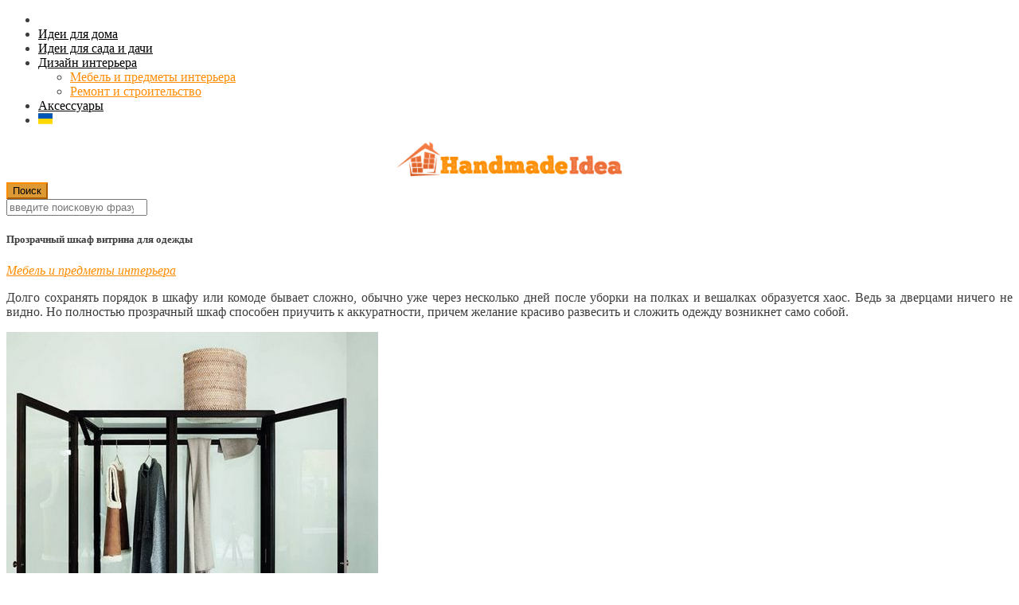

--- FILE ---
content_type: text/html; charset=UTF-8
request_url: https://handmadeidea.com.ua/prozrachnyj-shkaf-vitrina-dlya-odezhdy/
body_size: 19775
content:

<!DOCTYPE html>
<html lang="ru">
<head>
	<link rel="shortcut icon" href="https://handmadeidea.com.ua/wp-content/themes/handmade-idea/favicon.ico" type="image/x-icon">
	<meta charset="UTF-8" />
	<meta name="viewport" content="width=device-width, initial-scale=1" />
	<meta name='robots' content='index, follow, max-image-preview:large, max-snippet:-1, max-video-preview:-1' />

	<!-- This site is optimized with the Yoast SEO plugin v26.8 - https://yoast.com/product/yoast-seo-wordpress/ -->
	<title>Прозрачный шкаф витрина для одежды</title>
	<meta name="description" content="Прозрачный шкаф витрина в минималистском стиле - оригинальный предмет мебели в интерьере, побуждающий соблюдать порядок в шкафу. Несколько видов витрин." />
	<link rel="canonical" href="https://handmadeidea.com.ua/prozrachnyj-shkaf-vitrina-dlya-odezhdy/" />
	<meta property="og:locale" content="ru_RU" />
	<meta property="og:type" content="article" />
	<meta property="og:title" content="Прозрачный шкаф витрина для одежды" />
	<meta property="og:description" content="Прозрачный шкаф витрина в минималистском стиле - оригинальный предмет мебели в интерьере, побуждающий соблюдать порядок в шкафу. Несколько видов витрин." />
	<meta property="og:url" content="https://handmadeidea.com.ua/prozrachnyj-shkaf-vitrina-dlya-odezhdy/" />
	<meta property="og:site_name" content="Handmade Idea" />
	<meta property="article:published_time" content="2015-04-08T09:41:50+00:00" />
	<meta property="article:modified_time" content="2025-07-02T19:54:48+00:00" />
	<meta property="og:image" content="https://handmadeidea.com.ua/wp-content/uploads/2015/04/hierve-prozrachniy-shkaf-04.jpg" />
	<meta property="og:image:width" content="718" />
	<meta property="og:image:height" content="479" />
	<meta property="og:image:type" content="image/jpeg" />
	<meta name="author" content="Handmade Idea" />
	<meta name="twitter:card" content="summary_large_image" />
	<meta name="twitter:creator" content="@HandmadeIdea" />
	<meta name="twitter:site" content="@HandmadeIdea" />
	<meta name="twitter:label1" content="Написано автором" />
	<meta name="twitter:data1" content="Handmade Idea" />
	<meta name="twitter:label2" content="Примерное время для чтения" />
	<meta name="twitter:data2" content="3 минуты" />
	<script type="application/ld+json" class="yoast-schema-graph">{"@context":"https://schema.org","@graph":[{"@type":"Article","@id":"https://handmadeidea.com.ua/prozrachnyj-shkaf-vitrina-dlya-odezhdy/#article","isPartOf":{"@id":"https://handmadeidea.com.ua/prozrachnyj-shkaf-vitrina-dlya-odezhdy/"},"author":{"name":"Handmade Idea","@id":"https://handmadeidea.com.ua/#/schema/person/0c9068678847db85be6da6026e67f0ac"},"headline":"Прозрачный шкаф витрина для одежды","datePublished":"2015-04-08T09:41:50+00:00","dateModified":"2025-07-02T19:54:48+00:00","mainEntityOfPage":{"@id":"https://handmadeidea.com.ua/prozrachnyj-shkaf-vitrina-dlya-odezhdy/"},"wordCount":249,"commentCount":0,"publisher":{"@id":"https://handmadeidea.com.ua/#/schema/person/0c9068678847db85be6da6026e67f0ac"},"image":{"@id":"https://handmadeidea.com.ua/prozrachnyj-shkaf-vitrina-dlya-odezhdy/#primaryimage"},"thumbnailUrl":"https://handmadeidea.com.ua/wp-content/uploads/2015/04/hierve-prozrachniy-shkaf-04.jpg","articleSection":["Мебель и предметы интерьера"],"inLanguage":"ru-RU","potentialAction":[{"@type":"CommentAction","name":"Comment","target":["https://handmadeidea.com.ua/prozrachnyj-shkaf-vitrina-dlya-odezhdy/#respond"]}]},{"@type":"WebPage","@id":"https://handmadeidea.com.ua/prozrachnyj-shkaf-vitrina-dlya-odezhdy/","url":"https://handmadeidea.com.ua/prozrachnyj-shkaf-vitrina-dlya-odezhdy/","name":"Прозрачный шкаф витрина для одежды","isPartOf":{"@id":"https://handmadeidea.com.ua/#website"},"primaryImageOfPage":{"@id":"https://handmadeidea.com.ua/prozrachnyj-shkaf-vitrina-dlya-odezhdy/#primaryimage"},"image":{"@id":"https://handmadeidea.com.ua/prozrachnyj-shkaf-vitrina-dlya-odezhdy/#primaryimage"},"thumbnailUrl":"https://handmadeidea.com.ua/wp-content/uploads/2015/04/hierve-prozrachniy-shkaf-04.jpg","datePublished":"2015-04-08T09:41:50+00:00","dateModified":"2025-07-02T19:54:48+00:00","description":"Прозрачный шкаф витрина в минималистском стиле - оригинальный предмет мебели в интерьере, побуждающий соблюдать порядок в шкафу. Несколько видов витрин.","breadcrumb":{"@id":"https://handmadeidea.com.ua/prozrachnyj-shkaf-vitrina-dlya-odezhdy/#breadcrumb"},"inLanguage":"ru-RU","potentialAction":[{"@type":"ReadAction","target":["https://handmadeidea.com.ua/prozrachnyj-shkaf-vitrina-dlya-odezhdy/"]}]},{"@type":"ImageObject","inLanguage":"ru-RU","@id":"https://handmadeidea.com.ua/prozrachnyj-shkaf-vitrina-dlya-odezhdy/#primaryimage","url":"https://handmadeidea.com.ua/wp-content/uploads/2015/04/hierve-prozrachniy-shkaf-04.jpg","contentUrl":"https://handmadeidea.com.ua/wp-content/uploads/2015/04/hierve-prozrachniy-shkaf-04.jpg","width":718,"height":479,"caption":"стеклянные шкафы витрины"},{"@type":"BreadcrumbList","@id":"https://handmadeidea.com.ua/prozrachnyj-shkaf-vitrina-dlya-odezhdy/#breadcrumb","itemListElement":[{"@type":"ListItem","position":1,"name":"Главная","item":"https://handmadeidea.com.ua/"},{"@type":"ListItem","position":2,"name":"Мебель и предметы интерьера","item":"https://handmadeidea.com.ua/uk/category/mebel/"},{"@type":"ListItem","position":3,"name":"Прозрачный шкаф витрина для одежды"}]},{"@type":"WebSite","@id":"https://handmadeidea.com.ua/#website","url":"https://handmadeidea.com.ua/","name":"Handmade Idea","description":"Идеи для дома и сада: обустройство дома и дачи своими руками","publisher":{"@id":"https://handmadeidea.com.ua/#/schema/person/0c9068678847db85be6da6026e67f0ac"},"potentialAction":[{"@type":"SearchAction","target":{"@type":"EntryPoint","urlTemplate":"https://handmadeidea.com.ua/?s={search_term_string}"},"query-input":{"@type":"PropertyValueSpecification","valueRequired":true,"valueName":"search_term_string"}}],"inLanguage":"ru-RU"},{"@type":["Person","Organization"],"@id":"https://handmadeidea.com.ua/#/schema/person/0c9068678847db85be6da6026e67f0ac","name":"Handmade Idea","image":{"@type":"ImageObject","inLanguage":"ru-RU","@id":"https://handmadeidea.com.ua/#/schema/person/image/","url":"https://secure.gravatar.com/avatar/d6d81950bbfd2b1908054f958a92229448826d34323eaed4d68755a0c819159c?s=96&d=identicon&r=g","contentUrl":"https://secure.gravatar.com/avatar/d6d81950bbfd2b1908054f958a92229448826d34323eaed4d68755a0c819159c?s=96&d=identicon&r=g","caption":"Handmade Idea"},"logo":{"@id":"https://handmadeidea.com.ua/#/schema/person/image/"}}]}</script>
	<!-- / Yoast SEO plugin. -->


<link rel='dns-prefetch' href='//www.googletagmanager.com' />
<link rel="alternate" type="application/rss+xml" title="Handmade Idea &raquo; Лента" href="https://handmadeidea.com.ua/feed/" />
<link rel="alternate" type="application/rss+xml" title="Handmade Idea &raquo; Лента комментариев" href="https://handmadeidea.com.ua/comments/feed/" />
<script type="text/javascript" id="wpp-js" src="https://handmadeidea.com.ua/wp-content/plugins/wordpress-popular-posts/assets/js/wpp.min.js?ver=7.3.6" data-sampling="0" data-sampling-rate="100" data-api-url="https://handmadeidea.com.ua/wp-json/wordpress-popular-posts" data-post-id="15700" data-token="78b1a8f452" data-lang="0" data-debug="0"></script>
<link rel="alternate" type="application/rss+xml" title="Handmade Idea &raquo; Лента комментариев к &laquo;Прозрачный шкаф витрина для одежды&raquo;" href="https://handmadeidea.com.ua/prozrachnyj-shkaf-vitrina-dlya-odezhdy/feed/" />
<link rel="alternate" title="oEmbed (JSON)" type="application/json+oembed" href="https://handmadeidea.com.ua/wp-json/oembed/1.0/embed?url=https%3A%2F%2Fhandmadeidea.com.ua%2Fprozrachnyj-shkaf-vitrina-dlya-odezhdy%2F" />
<link rel="alternate" title="oEmbed (XML)" type="text/xml+oembed" href="https://handmadeidea.com.ua/wp-json/oembed/1.0/embed?url=https%3A%2F%2Fhandmadeidea.com.ua%2Fprozrachnyj-shkaf-vitrina-dlya-odezhdy%2F&#038;format=xml" />
<style id='wp-img-auto-sizes-contain-inline-css' type='text/css'>
img:is([sizes=auto i],[sizes^="auto," i]){contain-intrinsic-size:3000px 1500px}
/*# sourceURL=wp-img-auto-sizes-contain-inline-css */
</style>
<style id='wp-emoji-styles-inline-css' type='text/css'>

	img.wp-smiley, img.emoji {
		display: inline !important;
		border: none !important;
		box-shadow: none !important;
		height: 1em !important;
		width: 1em !important;
		margin: 0 0.07em !important;
		vertical-align: -0.1em !important;
		background: none !important;
		padding: 0 !important;
	}
/*# sourceURL=wp-emoji-styles-inline-css */
</style>
<style id='wp-block-library-inline-css' type='text/css'>
:root{--wp-block-synced-color:#7a00df;--wp-block-synced-color--rgb:122,0,223;--wp-bound-block-color:var(--wp-block-synced-color);--wp-editor-canvas-background:#ddd;--wp-admin-theme-color:#007cba;--wp-admin-theme-color--rgb:0,124,186;--wp-admin-theme-color-darker-10:#006ba1;--wp-admin-theme-color-darker-10--rgb:0,107,160.5;--wp-admin-theme-color-darker-20:#005a87;--wp-admin-theme-color-darker-20--rgb:0,90,135;--wp-admin-border-width-focus:2px}@media (min-resolution:192dpi){:root{--wp-admin-border-width-focus:1.5px}}.wp-element-button{cursor:pointer}:root .has-very-light-gray-background-color{background-color:#eee}:root .has-very-dark-gray-background-color{background-color:#313131}:root .has-very-light-gray-color{color:#eee}:root .has-very-dark-gray-color{color:#313131}:root .has-vivid-green-cyan-to-vivid-cyan-blue-gradient-background{background:linear-gradient(135deg,#00d084,#0693e3)}:root .has-purple-crush-gradient-background{background:linear-gradient(135deg,#34e2e4,#4721fb 50%,#ab1dfe)}:root .has-hazy-dawn-gradient-background{background:linear-gradient(135deg,#faaca8,#dad0ec)}:root .has-subdued-olive-gradient-background{background:linear-gradient(135deg,#fafae1,#67a671)}:root .has-atomic-cream-gradient-background{background:linear-gradient(135deg,#fdd79a,#004a59)}:root .has-nightshade-gradient-background{background:linear-gradient(135deg,#330968,#31cdcf)}:root .has-midnight-gradient-background{background:linear-gradient(135deg,#020381,#2874fc)}:root{--wp--preset--font-size--normal:16px;--wp--preset--font-size--huge:42px}.has-regular-font-size{font-size:1em}.has-larger-font-size{font-size:2.625em}.has-normal-font-size{font-size:var(--wp--preset--font-size--normal)}.has-huge-font-size{font-size:var(--wp--preset--font-size--huge)}.has-text-align-center{text-align:center}.has-text-align-left{text-align:left}.has-text-align-right{text-align:right}.has-fit-text{white-space:nowrap!important}#end-resizable-editor-section{display:none}.aligncenter{clear:both}.items-justified-left{justify-content:flex-start}.items-justified-center{justify-content:center}.items-justified-right{justify-content:flex-end}.items-justified-space-between{justify-content:space-between}.screen-reader-text{border:0;clip-path:inset(50%);height:1px;margin:-1px;overflow:hidden;padding:0;position:absolute;width:1px;word-wrap:normal!important}.screen-reader-text:focus{background-color:#ddd;clip-path:none;color:#444;display:block;font-size:1em;height:auto;left:5px;line-height:normal;padding:15px 23px 14px;text-decoration:none;top:5px;width:auto;z-index:100000}html :where(.has-border-color){border-style:solid}html :where([style*=border-top-color]){border-top-style:solid}html :where([style*=border-right-color]){border-right-style:solid}html :where([style*=border-bottom-color]){border-bottom-style:solid}html :where([style*=border-left-color]){border-left-style:solid}html :where([style*=border-width]){border-style:solid}html :where([style*=border-top-width]){border-top-style:solid}html :where([style*=border-right-width]){border-right-style:solid}html :where([style*=border-bottom-width]){border-bottom-style:solid}html :where([style*=border-left-width]){border-left-style:solid}html :where(img[class*=wp-image-]){height:auto;max-width:100%}:where(figure){margin:0 0 1em}html :where(.is-position-sticky){--wp-admin--admin-bar--position-offset:var(--wp-admin--admin-bar--height,0px)}@media screen and (max-width:600px){html :where(.is-position-sticky){--wp-admin--admin-bar--position-offset:0px}}

/*# sourceURL=wp-block-library-inline-css */
</style><style id='global-styles-inline-css' type='text/css'>
:root{--wp--preset--aspect-ratio--square: 1;--wp--preset--aspect-ratio--4-3: 4/3;--wp--preset--aspect-ratio--3-4: 3/4;--wp--preset--aspect-ratio--3-2: 3/2;--wp--preset--aspect-ratio--2-3: 2/3;--wp--preset--aspect-ratio--16-9: 16/9;--wp--preset--aspect-ratio--9-16: 9/16;--wp--preset--color--black: #000000;--wp--preset--color--cyan-bluish-gray: #abb8c3;--wp--preset--color--white: #ffffff;--wp--preset--color--pale-pink: #f78da7;--wp--preset--color--vivid-red: #cf2e2e;--wp--preset--color--luminous-vivid-orange: #ff6900;--wp--preset--color--luminous-vivid-amber: #fcb900;--wp--preset--color--light-green-cyan: #7bdcb5;--wp--preset--color--vivid-green-cyan: #00d084;--wp--preset--color--pale-cyan-blue: #8ed1fc;--wp--preset--color--vivid-cyan-blue: #0693e3;--wp--preset--color--vivid-purple: #9b51e0;--wp--preset--gradient--vivid-cyan-blue-to-vivid-purple: linear-gradient(135deg,rgb(6,147,227) 0%,rgb(155,81,224) 100%);--wp--preset--gradient--light-green-cyan-to-vivid-green-cyan: linear-gradient(135deg,rgb(122,220,180) 0%,rgb(0,208,130) 100%);--wp--preset--gradient--luminous-vivid-amber-to-luminous-vivid-orange: linear-gradient(135deg,rgb(252,185,0) 0%,rgb(255,105,0) 100%);--wp--preset--gradient--luminous-vivid-orange-to-vivid-red: linear-gradient(135deg,rgb(255,105,0) 0%,rgb(207,46,46) 100%);--wp--preset--gradient--very-light-gray-to-cyan-bluish-gray: linear-gradient(135deg,rgb(238,238,238) 0%,rgb(169,184,195) 100%);--wp--preset--gradient--cool-to-warm-spectrum: linear-gradient(135deg,rgb(74,234,220) 0%,rgb(151,120,209) 20%,rgb(207,42,186) 40%,rgb(238,44,130) 60%,rgb(251,105,98) 80%,rgb(254,248,76) 100%);--wp--preset--gradient--blush-light-purple: linear-gradient(135deg,rgb(255,206,236) 0%,rgb(152,150,240) 100%);--wp--preset--gradient--blush-bordeaux: linear-gradient(135deg,rgb(254,205,165) 0%,rgb(254,45,45) 50%,rgb(107,0,62) 100%);--wp--preset--gradient--luminous-dusk: linear-gradient(135deg,rgb(255,203,112) 0%,rgb(199,81,192) 50%,rgb(65,88,208) 100%);--wp--preset--gradient--pale-ocean: linear-gradient(135deg,rgb(255,245,203) 0%,rgb(182,227,212) 50%,rgb(51,167,181) 100%);--wp--preset--gradient--electric-grass: linear-gradient(135deg,rgb(202,248,128) 0%,rgb(113,206,126) 100%);--wp--preset--gradient--midnight: linear-gradient(135deg,rgb(2,3,129) 0%,rgb(40,116,252) 100%);--wp--preset--font-size--small: 13px;--wp--preset--font-size--medium: 20px;--wp--preset--font-size--large: 36px;--wp--preset--font-size--x-large: 42px;--wp--preset--spacing--20: 0.44rem;--wp--preset--spacing--30: 0.67rem;--wp--preset--spacing--40: 1rem;--wp--preset--spacing--50: 1.5rem;--wp--preset--spacing--60: 2.25rem;--wp--preset--spacing--70: 3.38rem;--wp--preset--spacing--80: 5.06rem;--wp--preset--shadow--natural: 6px 6px 9px rgba(0, 0, 0, 0.2);--wp--preset--shadow--deep: 12px 12px 50px rgba(0, 0, 0, 0.4);--wp--preset--shadow--sharp: 6px 6px 0px rgba(0, 0, 0, 0.2);--wp--preset--shadow--outlined: 6px 6px 0px -3px rgb(255, 255, 255), 6px 6px rgb(0, 0, 0);--wp--preset--shadow--crisp: 6px 6px 0px rgb(0, 0, 0);}:where(.is-layout-flex){gap: 0.5em;}:where(.is-layout-grid){gap: 0.5em;}body .is-layout-flex{display: flex;}.is-layout-flex{flex-wrap: wrap;align-items: center;}.is-layout-flex > :is(*, div){margin: 0;}body .is-layout-grid{display: grid;}.is-layout-grid > :is(*, div){margin: 0;}:where(.wp-block-columns.is-layout-flex){gap: 2em;}:where(.wp-block-columns.is-layout-grid){gap: 2em;}:where(.wp-block-post-template.is-layout-flex){gap: 1.25em;}:where(.wp-block-post-template.is-layout-grid){gap: 1.25em;}.has-black-color{color: var(--wp--preset--color--black) !important;}.has-cyan-bluish-gray-color{color: var(--wp--preset--color--cyan-bluish-gray) !important;}.has-white-color{color: var(--wp--preset--color--white) !important;}.has-pale-pink-color{color: var(--wp--preset--color--pale-pink) !important;}.has-vivid-red-color{color: var(--wp--preset--color--vivid-red) !important;}.has-luminous-vivid-orange-color{color: var(--wp--preset--color--luminous-vivid-orange) !important;}.has-luminous-vivid-amber-color{color: var(--wp--preset--color--luminous-vivid-amber) !important;}.has-light-green-cyan-color{color: var(--wp--preset--color--light-green-cyan) !important;}.has-vivid-green-cyan-color{color: var(--wp--preset--color--vivid-green-cyan) !important;}.has-pale-cyan-blue-color{color: var(--wp--preset--color--pale-cyan-blue) !important;}.has-vivid-cyan-blue-color{color: var(--wp--preset--color--vivid-cyan-blue) !important;}.has-vivid-purple-color{color: var(--wp--preset--color--vivid-purple) !important;}.has-black-background-color{background-color: var(--wp--preset--color--black) !important;}.has-cyan-bluish-gray-background-color{background-color: var(--wp--preset--color--cyan-bluish-gray) !important;}.has-white-background-color{background-color: var(--wp--preset--color--white) !important;}.has-pale-pink-background-color{background-color: var(--wp--preset--color--pale-pink) !important;}.has-vivid-red-background-color{background-color: var(--wp--preset--color--vivid-red) !important;}.has-luminous-vivid-orange-background-color{background-color: var(--wp--preset--color--luminous-vivid-orange) !important;}.has-luminous-vivid-amber-background-color{background-color: var(--wp--preset--color--luminous-vivid-amber) !important;}.has-light-green-cyan-background-color{background-color: var(--wp--preset--color--light-green-cyan) !important;}.has-vivid-green-cyan-background-color{background-color: var(--wp--preset--color--vivid-green-cyan) !important;}.has-pale-cyan-blue-background-color{background-color: var(--wp--preset--color--pale-cyan-blue) !important;}.has-vivid-cyan-blue-background-color{background-color: var(--wp--preset--color--vivid-cyan-blue) !important;}.has-vivid-purple-background-color{background-color: var(--wp--preset--color--vivid-purple) !important;}.has-black-border-color{border-color: var(--wp--preset--color--black) !important;}.has-cyan-bluish-gray-border-color{border-color: var(--wp--preset--color--cyan-bluish-gray) !important;}.has-white-border-color{border-color: var(--wp--preset--color--white) !important;}.has-pale-pink-border-color{border-color: var(--wp--preset--color--pale-pink) !important;}.has-vivid-red-border-color{border-color: var(--wp--preset--color--vivid-red) !important;}.has-luminous-vivid-orange-border-color{border-color: var(--wp--preset--color--luminous-vivid-orange) !important;}.has-luminous-vivid-amber-border-color{border-color: var(--wp--preset--color--luminous-vivid-amber) !important;}.has-light-green-cyan-border-color{border-color: var(--wp--preset--color--light-green-cyan) !important;}.has-vivid-green-cyan-border-color{border-color: var(--wp--preset--color--vivid-green-cyan) !important;}.has-pale-cyan-blue-border-color{border-color: var(--wp--preset--color--pale-cyan-blue) !important;}.has-vivid-cyan-blue-border-color{border-color: var(--wp--preset--color--vivid-cyan-blue) !important;}.has-vivid-purple-border-color{border-color: var(--wp--preset--color--vivid-purple) !important;}.has-vivid-cyan-blue-to-vivid-purple-gradient-background{background: var(--wp--preset--gradient--vivid-cyan-blue-to-vivid-purple) !important;}.has-light-green-cyan-to-vivid-green-cyan-gradient-background{background: var(--wp--preset--gradient--light-green-cyan-to-vivid-green-cyan) !important;}.has-luminous-vivid-amber-to-luminous-vivid-orange-gradient-background{background: var(--wp--preset--gradient--luminous-vivid-amber-to-luminous-vivid-orange) !important;}.has-luminous-vivid-orange-to-vivid-red-gradient-background{background: var(--wp--preset--gradient--luminous-vivid-orange-to-vivid-red) !important;}.has-very-light-gray-to-cyan-bluish-gray-gradient-background{background: var(--wp--preset--gradient--very-light-gray-to-cyan-bluish-gray) !important;}.has-cool-to-warm-spectrum-gradient-background{background: var(--wp--preset--gradient--cool-to-warm-spectrum) !important;}.has-blush-light-purple-gradient-background{background: var(--wp--preset--gradient--blush-light-purple) !important;}.has-blush-bordeaux-gradient-background{background: var(--wp--preset--gradient--blush-bordeaux) !important;}.has-luminous-dusk-gradient-background{background: var(--wp--preset--gradient--luminous-dusk) !important;}.has-pale-ocean-gradient-background{background: var(--wp--preset--gradient--pale-ocean) !important;}.has-electric-grass-gradient-background{background: var(--wp--preset--gradient--electric-grass) !important;}.has-midnight-gradient-background{background: var(--wp--preset--gradient--midnight) !important;}.has-small-font-size{font-size: var(--wp--preset--font-size--small) !important;}.has-medium-font-size{font-size: var(--wp--preset--font-size--medium) !important;}.has-large-font-size{font-size: var(--wp--preset--font-size--large) !important;}.has-x-large-font-size{font-size: var(--wp--preset--font-size--x-large) !important;}
/*# sourceURL=global-styles-inline-css */
</style>

<style id='classic-theme-styles-inline-css' type='text/css'>
/*! This file is auto-generated */
.wp-block-button__link{color:#fff;background-color:#32373c;border-radius:9999px;box-shadow:none;text-decoration:none;padding:calc(.667em + 2px) calc(1.333em + 2px);font-size:1.125em}.wp-block-file__button{background:#32373c;color:#fff;text-decoration:none}
/*# sourceURL=/wp-includes/css/classic-themes.min.css */
</style>
<link rel='stylesheet' id='wordpress-popular-posts-css-css' href='https://handmadeidea.com.ua/wp-content/plugins/wordpress-popular-posts/assets/css/wpp.css?ver=7.3.6' type='text/css' media='all' />
<link rel='stylesheet' id='trp-language-switcher-v2-css' href='https://handmadeidea.com.ua/wp-content/plugins/translatepress-multilingual/assets/css/trp-language-switcher-v2.css?ver=3.0.6' type='text/css' media='all' />
<link rel='stylesheet' id='ac_style-css' href='https://handmadeidea.com.ua/wp-content/themes/handmade-idea/style.css?ver=1.0.3' type='text/css' media='all' />
<link rel='stylesheet' id='ac_custom_css-css' href='https://handmadeidea.com.ua/wp-content/themes/handmade-idea/assets/css/custom.css?ver=6.9' type='text/css' media='all' />
<link rel='stylesheet' id='ac_media_queries-css' href='https://handmadeidea.com.ua/wp-content/themes/handmade-idea/assets/css/media-queries.css?ver=1.0' type='text/css' media='all' />
<link rel='stylesheet' id='ac_icons-css' href='https://handmadeidea.com.ua/wp-content/themes/handmade-idea/assets/icons/css/font-awesome.min.css?ver=4.0.3' type='text/css' media='all' />
<script type="text/javascript" src="https://handmadeidea.com.ua/wp-includes/js/jquery/jquery.min.js?ver=3.7.1" id="jquery-core-js"></script>
<script type="text/javascript" src="https://handmadeidea.com.ua/wp-includes/js/jquery/jquery-migrate.min.js?ver=3.4.1" id="jquery-migrate-js"></script>
<script type="text/javascript" src="https://handmadeidea.com.ua/wp-content/plugins/translatepress-multilingual/assets/js/trp-frontend-language-switcher.js?ver=3.0.6" id="trp-language-switcher-js-v2-js"></script>

<!-- Сниппет тегов Google (gtag.js), добавленный Site Kit -->
<!-- Сниппет Google Analytics добавлен с помощью Site Kit -->
<script type="text/javascript" src="https://www.googletagmanager.com/gtag/js?id=GT-5M377D3" id="google_gtagjs-js" async></script>
<script type="text/javascript" id="google_gtagjs-js-after">
/* <![CDATA[ */
window.dataLayer = window.dataLayer || [];function gtag(){dataLayer.push(arguments);}
gtag("set","linker",{"domains":["handmadeidea.com.ua"]});
gtag("js", new Date());
gtag("set", "developer_id.dZTNiMT", true);
gtag("config", "GT-5M377D3");
 window._googlesitekit = window._googlesitekit || {}; window._googlesitekit.throttledEvents = []; window._googlesitekit.gtagEvent = (name, data) => { var key = JSON.stringify( { name, data } ); if ( !! window._googlesitekit.throttledEvents[ key ] ) { return; } window._googlesitekit.throttledEvents[ key ] = true; setTimeout( () => { delete window._googlesitekit.throttledEvents[ key ]; }, 5 ); gtag( "event", name, { ...data, event_source: "site-kit" } ); }; 
//# sourceURL=google_gtagjs-js-after
/* ]]> */
</script>
<link rel="https://api.w.org/" href="https://handmadeidea.com.ua/wp-json/" /><link rel="alternate" title="JSON" type="application/json" href="https://handmadeidea.com.ua/wp-json/wp/v2/posts/15700" /><link rel="EditURI" type="application/rsd+xml" title="RSD" href="https://handmadeidea.com.ua/xmlrpc.php?rsd" />
<meta name="generator" content="WordPress 6.9" />
<link rel='shortlink' href='https://handmadeidea.com.ua/?p=15700' />
<meta name="generator" content="Site Kit by Google 1.170.0" /><link rel="alternate" hreflang="ru-RU" href="https://handmadeidea.com.ua/prozrachnyj-shkaf-vitrina-dlya-odezhdy/"/>
<link rel="alternate" hreflang="uk" href="https://handmadeidea.com.ua/uk/prozrachnyj-shkaf-vitrina-dlya-odezhdy/"/>
<link rel="alternate" hreflang="ru" href="https://handmadeidea.com.ua/prozrachnyj-shkaf-vitrina-dlya-odezhdy/"/>
            <style id="wpp-loading-animation-styles">@-webkit-keyframes bgslide{from{background-position-x:0}to{background-position-x:-200%}}@keyframes bgslide{from{background-position-x:0}to{background-position-x:-200%}}.wpp-widget-block-placeholder,.wpp-shortcode-placeholder{margin:0 auto;width:60px;height:3px;background:#dd3737;background:linear-gradient(90deg,#dd3737 0%,#571313 10%,#dd3737 100%);background-size:200% auto;border-radius:3px;-webkit-animation:bgslide 1s infinite linear;animation:bgslide 1s infinite linear}</style>
                  <!-- Customizer - Saved Styles--> 
      <style type="text/css">
		a, a:visited, .kk, .share-pagination .title i{color:#ff8c00;}a:hover{color:#000000;}.logo a, .logo a:visited, .logo a:hover{color:#ff8c00;}.header-wrap{background-color:#ffffff;}.menu-wrap{border-color:#ff8c00;}.menu-main, .menu-main > li, .menu-wrap .search-button, .menu-wrap a.browse-more, .mobile-menu-button, .mobile-menu > li, .mobile-menu .sf-sub-indicator, .menu-main .sub-menu, .menu-main .sub-menu a, .search-wrap.search-visible, .menu-wrap .search-submit{border-color:#ff8c00;}abbr[title], .back-to-top, .close-browse-by, .tagcloud a:hover, .comment-main .comment-reply-link{border-color:#ff8c00;}body, .comments-number, .comments-number:visited, .post-template-1 p, .single-template-1 .single-content, .post-template-1 .details .detail a, .single-template-1 .details .detail a, .post-template-1 .details .detail a:visited, .back-to-top:hover, .footer-credits .copyright, .close-browse-by:hover, .tagcloud a:hover, .post-navigation a.prev-post:hover, .post-navigation a.next-post:hover, .comment-main .vcard .fn, .comment-main .vcard a.comment-edit-link:hover{color:#3d3d3d;}.logo .description{color:#000000;}.ac-popular-posts .the-percentage, .slider .category, .post-thumbnail .sticky-badge, .post-format-icon, button, .contributor-posts-link, input[type="button"], input[type="reset"], input[type="submit"]{background-color:#dd9933;}.menu-main > li > a, .menu-wrap a.search-button, .menu-wrap a.browse-more, .menu-wrap a.mobile-menu-button, .menu-wrap .search-field{color:#000000;}.menu-main .sub-menu a{color:#ff8c00;}.mobile-drop-down > a, .mobile-drop-down > a:visited, .menu-main > li.sfHover > a, .menu-main .sub-menu li.sfHover > a, .menu-main a:hover, .menu-main > li > a:hover, .menu-main > li.sfHover > a, .menu-main .sub-menu li.sfHover > a, .menu-wrap a.browse-more:hover, .menu-wrap a.mobile-menu-button:hover, .menu-wrap .search-button:hover, .menu-wrap .search-button:hover i{color:#7a7a7a;}.menu-wrap .search-button.activated, .menu-wrap a.browse-more.activated, .menu-wrap a.mobile-menu-button.activated, .menu-main > li.current_page_item > a, .menu-main > li.current_page_ancestor > a, .menu-main > li.current-menu-item > a, .menu-main > li.current-menu-ancestor > a{color:#ff8c00;}		      </style> 
      <!-- END Customizer - Saved Styles -->
      <link rel="icon" href="https://handmadeidea.com.ua/wp-content/uploads/2015/05/favicon.png" sizes="32x32" />
<link rel="icon" href="https://handmadeidea.com.ua/wp-content/uploads/2015/05/favicon.png" sizes="192x192" />
<link rel="apple-touch-icon" href="https://handmadeidea.com.ua/wp-content/uploads/2015/05/favicon.png" />
<meta name="msapplication-TileImage" content="https://handmadeidea.com.ua/wp-content/uploads/2015/05/favicon.png" />
	<script async src="https://pagead2.googlesyndication.com/pagead/js/adsbygoogle.js?client=ca-pub-0314476730490310"
     crossorigin="anonymous"></script>
</head>

<body class="wp-singular post-template-default single single-post postid-15700 single-format-standard wp-theme-handmade-idea translatepress-ru_RU">

<header itemscope itemtype="https://schema.org/WPHeader" id="main-header" class="header-wrap">
	<div class="wrap">
		<nav class="menu-wrap mini-disabled sticky-disabled" role="navigation">
			
			<ul class="menu-main mobile-menu superfish"><li id="menu-item-55" class="menu-item menu-item-type-custom menu-item-object-custom menu-item-home menu-item-55"><a href="http://handmadeidea.com.ua/" title="Главная"><i class="fa fa-home"></i></a></li>
<li id="menu-item-519" class="menu-item menu-item-type-taxonomy menu-item-object-category menu-item-519"><a href="https://handmadeidea.com.ua/category/podelki-dlya-doma/" title="Идеи и поделки для дома">Идеи для дома</a></li>
<li id="menu-item-521" class="menu-item menu-item-type-taxonomy menu-item-object-category menu-item-521"><a href="https://handmadeidea.com.ua/category/podelki-dlya-sada/" title="Идеи и поделки для сада">Идеи для сада и дачи</a></li>
<li id="menu-item-20597" class="menu-item menu-item-type-taxonomy menu-item-object-category menu-item-has-children menu-item-20597"><a href="https://handmadeidea.com.ua/category/interer/">Дизайн интерьера</a>
<ul class="sub-menu">
	<li id="menu-item-517" class="menu-item menu-item-type-taxonomy menu-item-object-category current-post-ancestor current-menu-parent current-post-parent menu-item-517"><a href="https://handmadeidea.com.ua/category/mebel/" title="Креативная мебель">Мебель и предметы интерьера</a></li>
	<li id="menu-item-22563" class="menu-item menu-item-type-taxonomy menu-item-object-category menu-item-22563"><a href="https://handmadeidea.com.ua/category/remont-stroitelstvo/">Ремонт и строительство</a></li>
</ul>
</li>
<li id="menu-item-523" class="menu-item menu-item-type-taxonomy menu-item-object-category menu-item-523"><a href="https://handmadeidea.com.ua/category/stil-i-moda/" title="Стильные аксессуары">Аксессуары</a></li>
<li id="menu-item-27053" class="trp-language-switcher-container trp-menu-ls-item trp-menu-ls-desktop menu-item menu-item-type-post_type menu-item-object-language_switcher menu-item-27053"><a href="https://handmadeidea.com.ua/uk/prozrachnyj-shkaf-vitrina-dlya-odezhdy/"><span class="trp-menu-ls-label" data-no-translation title=""><img src="https://handmadeidea.com.ua/wp-content/plugins/translatepress-multilingual/assets/flags/4x3/uk.svg" class="trp-flag-image" alt="Сменить язык на Українська" loading="lazy" decoding="async" width="18" height="14" /></span></a></li>
</ul>
			<a href="#" class="mobile-menu-button"><i class="fa fa-bars"></i></a>

			
			<a href="#" class="search-button"><i class="fa fa-search"></i></a>

			<!-- header-logo -->
			<a href="https://handmadeidea.com.ua" title="Handmade Idea" class="logo-contents logo-image">
				<div align="center"><img src="http://handmadeidea.com.ua/wp-content/uploads/2019/06/Handemade_Idea_logo.png" alt="Handmade Idea" /></div>			</a>
			<!-- /header-logo -->

			<div class="search-wrap nobs">
				<form role="search" id="header-search" method="get" class="search-form" action="https://handmadeidea.com.ua/">
					<input type="submit" class="search-submit" value="Поиск" />
					<div class="field-wrap">
						<input type="search" class="search-field" placeholder="введите поисковую фразу ..." value="" name="s" title="Поиск на:" />
					</div>
				</form>
			</div><!-- END .search-wrap -->
		</nav><!-- END .menu-wrap -->
	</div><!-- END .wrap -->
</header><!-- END .header-wrap -->

<div class="wrap mini-disabled" id="content-wrap">
<section class="container mini-disabled clearfix">
    
        
    <div class="wrap-template-1 clearfix">
    
        <section class="content-wrap clearfix" role="main">
    
            <section class="posts-wrap single-style-template-1 clearfix">
                
<article id="post-15700" class="single-template-1 clearfix post-15700 post type-post status-publish format-standard has-post-thumbnail hentry category-mebel">
    <div class="post-content">
        <h1 class="title">Прозрачный шкаф витрина для одежды</h1>
        <header class="details clearfix">
            <span class="detailcontent left index-post-category">
                <em>
                    <a href="https://handmadeidea.com.ua/category/mebel/">Мебель и предметы интерьера</a>                </em>
            </span>
        </header>

        
        <div class="single-content">
            <p style="text-align: justify;">Долго сохранять порядок в шкафу или комоде бывает сложно, обычно уже через несколько дней после уборки на полках и вешалках образуется хаос. Ведь за дверцами ничего не видно. Но полностью прозрачный шкаф способен приучить к аккуратности, причем желание красиво развесить и сложить одежду возникнет само собой.</p>
<p><img fetchpriority="high" decoding="async" class="aligncenter size-full wp-image-15701" style="text-align: justify;" src="https://handmadeidea.com.ua/wp-content/uploads/2015/04/norde-prozrachniy-shkaf-01.xnbak_.jpg" alt="прозрачный шкаф-витрина для одежды" width="467" height="599" /></p>
<p style="text-align: justify;">Шкаф витрина от студии Nord &#8212; прекрасный пример мебели в стиле минимализма. Дверцы, стенки и даже днище выполнены из закаленного стекла, а черная рама контрастирует с прозрачной поверхностью и обрисовывает края шкафа. Такая гардеробная может стать шкафом образцового содержания и порядка. К тому же, минималистский дизайн не предполагает забивать пространство прозрачного шкафа  витрины огромным количеством вещей, поэтому сохранять красоту будет просто.</p>
<p><img decoding="async" class="aligncenter size-full wp-image-15702" style="text-align: justify;" src="https://handmadeidea.com.ua/wp-content/uploads/2015/04/hierve-prozrachniy-shkaf-01.jpg" alt="прозрачные шкафы-витрины" width="735" height="467" /></p>
<p style="text-align: justify;">Испанский дизайнер Hierve Diseneria разработал серию мебели Ropero, в конструкции которой соединены элементы традиционного шкафа, стеллажа и витрины. Причем каждый шкаф &#8212; модульный, его можно собирать из разных частей. Стенки и двери &#8212; прозрачные, позволяя свободно видеть все содержимое с любой стороны. Внутреннее наполнение из ярко окрашенного дерева включает все необходимое для хранения одежды &#8212; перекладину, полки, выдвижные ящики. Очень удобно то, что предусмотрена светодиодная подсветка. Такой шкаф  витрина при условии идеального порядка может служить оригинальным светильником в комнате в вечернее время.</p>
<p style="text-align: justify;"><img decoding="async" class="aligncenter size-full wp-image-15703" src="https://handmadeidea.com.ua/wp-content/uploads/2015/04/hierve-prozrachniy-shkaf-04.jpg" alt="стеклянные шкафы витрины" width="718" height="479" /> <img loading="lazy" decoding="async" class="aligncenter size-full wp-image-15704" src="https://handmadeidea.com.ua/wp-content/uploads/2015/04/hierve-prozrachniy-shkaf-05.jpg" alt="стеклянные шкафы витрины" width="752" height="507" /> <img loading="lazy" decoding="async" class="aligncenter size-full wp-image-15705" src="https://handmadeidea.com.ua/wp-content/uploads/2015/04/hierve-prozrachniy-shkaf-06.jpg" alt="прозрачные шкафы витрины" width="752" height="515" />А известный мебельный гигант Ikea предлагает металлический шкаф &#8212; клетку, который также выставляет содержимое на всеобщее обозрение. Можно легко создать свой собственный дизайн, переставляя разноцветные пластиковые детали по каркасу. Регулируемые по высоте ножки позволяют компенсировать любые неровности пола, нижнюю полку можно установить в двух положениях, а дверцы надежно фиксируются в закрытом состоянии с помощью магнитов.</p>
<p><img loading="lazy" decoding="async" class="aligncenter size-full wp-image-15706" src="https://handmadeidea.com.ua/wp-content/uploads/2015/04/ikea-prozrachniy-shkaf-01.jpg" alt="шкаф из сетки" width="900" height="1201" /> <img loading="lazy" decoding="async" class="aligncenter size-full wp-image-15707" src="https://handmadeidea.com.ua/wp-content/uploads/2015/04/norde-prozrachniy-shkaf-02.jpg" alt="шкаф клетка для одежды" width="524" height="767" /></p>

            
            <br /><br />
            <i><b>Читайте також:</b></i>
            <br /><br />

            <!-- Пов’язані записи з тієї самої категорії -->
            <ul>
                <li><a href="https://handmadeidea.com.ua/bukove-lizhko-nadijna-prikrasa-spalni/" rel="bookmark">Букове ліжко – надійна прикраса вашої спальні</a></li><li><a href="https://handmadeidea.com.ua/divan-dlja-sna-kazhdyj-den-kakoj-mehanizm-i-napolnitel-vybrat/" rel="bookmark">Диван для сна каждый день: какой механизм и наполнитель выбрать</a></li><li><a href="https://handmadeidea.com.ua/dvuhyarusnaya-krovat-optimiziruem-ploshhad-detskoj-komnaty/" rel="bookmark">Двухъярусная кровать — оптимизируем площадь детской комнаты</a></li><li><a href="https://handmadeidea.com.ua/vybor-kachestvennoj-mebeli-dlya-ofisa/" rel="bookmark">Выбор качественной мебель для офиса</a></li><li><a href="https://handmadeidea.com.ua/7-preimushhestv-ofisnogo-kozhanogo-kresla/" rel="bookmark">7 главных преимуществ офисного кожаного кресла</a></li>            </ul>
        </div><!-- END .single-content -->
    </div><!-- END .post-content -->
</article>           
            </section><!-- END .posts-wrap -->
		
            <section class="about-share clearfix">
                <div class="as-wrap clearfix">
                    <aside class="share-pagination clearfix">
                        <div class="post-navigation clearfix"><a href="https://handmadeidea.com.ua/posuda-v-vide-ovoschey-listiev/" class="prev-post"><i class="fa fa-angle-left"></i></a><a href="https://handmadeidea.com.ua/eko-dom-s-derevyami-25-green/" class="next-post"><i class="fa fa-angle-right"></i></a></div>                        <div class="clear-border"></div>
                    </aside><!-- END .share-pagination -->
                </div><!-- END .as-wrap -->
            </section><!-- END .about-share -->
		
            
<section id="comments" class="comments-area">

	
		<div id="respond" class="comment-respond">
		<h3 id="reply-title" class="comment-reply-title">Добавить комментарий <small><a rel="nofollow" id="cancel-comment-reply-link" href="/prozrachnyj-shkaf-vitrina-dlya-odezhdy/#respond" style="display:none;">Отменить ответ</a></small></h3><form action="https://handmadeidea.com.ua/wp-comments-post.php" method="post" id="commentform" class="comment-form"><p class="comment-notes"><span id="email-notes">Ваш адрес email не будет опубликован.</span> <span class="required-field-message">Обязательные поля помечены <span class="required">*</span></span></p><p class="comment-form-comment"><label for="comment">Комментарий <span class="required">*</span></label> <textarea id="comment" name="comment" cols="45" rows="8" maxlength="65525" required></textarea></p><p class="comment-form-author"><label for="author">Имя <span class="required">*</span></label> <input id="author" name="author" type="text" value="" size="30" maxlength="245" autocomplete="name" required /></p>
<p class="comment-form-email"><label for="email">Электронная почта <span class="required">*</span></label> <input id="email" name="email" type="email" value="" size="30" maxlength="100" aria-describedby="email-notes" autocomplete="email" required /></p>
<p class="comment-form-url"><label for="url">Сайт</label> <input id="url" name="url" type="url" value="" size="30" maxlength="200" autocomplete="url" /></p>
<p class="form-submit"><input name="submit" type="submit" id="submit" class="submit" value="Отправить комментарий" /> <input type='hidden' name='comment_post_ID' value='15700' id='comment_post_ID' />
<input type='hidden' name='comment_parent' id='comment_parent' value='0' />
</p><p style="display: none;"><input type="hidden" id="akismet_comment_nonce" name="akismet_comment_nonce" value="8a68b2bb1f" /></p><p style="display: none !important;" class="akismet-fields-container" data-prefix="ak_"><label>&#916;<textarea name="ak_hp_textarea" cols="45" rows="8" maxlength="100"></textarea></label><input type="hidden" id="ak_js_1" name="ak_js" value="228"/><script>document.getElementById( "ak_js_1" ).setAttribute( "value", ( new Date() ).getTime() );</script></p></form>	</div><!-- #respond -->
	
</section><!-- END #comments -->        
        </section><!-- END .content-wrap -->
    
            <section class="sidebar posts-sidebar clearfix">
        <aside id="block-3" class="side-box clearfix widget widget_block"><div class="sb-content clearfix"><div class="popular-posts"><div class="popular-posts-sr"><style>.wpp-cardview { margin-left: 0; margin-right: 0; padding: 0; } .wpp-cardview li { list-style: none; margin: 0 0 1.2em 0; padding: 0 0 1em 0; border-bottom: #ddd 1px solid; } .in-preview-mode .wpp-cardview li { margin: 0 0 1.2em 0; padding: 0 0 1em 0; } .wpp-cardview li:last-of-type, .wpp-cardview li:only-child { margin: 0; padding: 0; border-bottom: none; } .wpp-cardview .wpp-thumbnail-container { position: relative; margin-bottom: .8em; } .wpp-cardview li .wpp-thumbnail { overflow: hidden; display: block; float: none; margin: 0; width: 100%; height: auto; font-size: 0.8em; line-height: 1; background: #f0f0f0; border: none; } .wpp-cardview li .wpp-thumbnail.wpp_def_no_src { object-fit: contain; } .wpp-cardview li a { text-decoration: none; } .wpp-cardview li a:hover { text-decoration: underline; } .wpp-cardview li .taxonomies, .wpp-cardview li .wpp-post-title { display: block; font-weight: bold; } .wpp-cardview li .taxonomies { position: absolute; bottom: 0; left: 0; padding: 1em; color: #aaa; font-size: 0.7em; line-height: 1; background: rgba(0, 0, 0, 0.5); } .wpp-cardview li .taxonomies a { color: #fff; } .wpp-cardview li .wpp-post-title { margin: 0 0 0.5em; font-size: 1.2em; line-height: 1.2; } .wpp-cardview li .wpp-excerpt { margin: 0; font-size: 0.8em; }</style>
<ul class="wpp-list wpp-cardview">
<li class=""><div class="wpp-thumbnail-container"><a href="https://handmadeidea.com.ua/mebel-kartonnye-bloki/" target="_blank"><img src="https://handmadeidea.com.ua/wp-content/uploads/wordpress-popular-posts/1187-featured-320x165.jpg" srcset="https://handmadeidea.com.ua/wp-content/uploads/wordpress-popular-posts/1187-featured-320x165.jpg, https://handmadeidea.com.ua/wp-content/uploads/wordpress-popular-posts/1187-featured-320x165@1.5x.jpg 1.5x, https://handmadeidea.com.ua/wp-content/uploads/wordpress-popular-posts/1187-featured-320x165@2x.jpg 2x" width="320" height="165" alt="куб - оригами" class="wpp-thumbnail wpp_featured wpp_cached_thumb" decoding="async" loading="lazy"></a></div> <div class="wpp-item-data"><a href="https://handmadeidea.com.ua/mebel-kartonnye-bloki/" class="wpp-post-title" target="_blank">Мебель из картонных блоков</a> <p class="wpp-excerpt"></p></div></li>
<li class=""><div class="wpp-thumbnail-container"><a href="https://handmadeidea.com.ua/15-luchshix-idej-klumby-i-cvetnika/" target="_blank"><img src="https://handmadeidea.com.ua/wp-content/uploads/wordpress-popular-posts/19886-featured-320x165.jpg" srcset="https://handmadeidea.com.ua/wp-content/uploads/wordpress-popular-posts/19886-featured-320x165.jpg, https://handmadeidea.com.ua/wp-content/uploads/wordpress-popular-posts/19886-featured-320x165@1.5x.jpg 1.5x, https://handmadeidea.com.ua/wp-content/uploads/wordpress-popular-posts/19886-featured-320x165@2x.jpg 2x" width="320" height="165" alt="" class="wpp-thumbnail wpp_featured wpp_cached_thumb" decoding="async" loading="lazy"></a></div> <div class="wpp-item-data"><a href="https://handmadeidea.com.ua/15-luchshix-idej-klumby-i-cvetnika/" class="wpp-post-title" target="_blank">15 лучших идей клумбы своими руками</a> <p class="wpp-excerpt"></p></div></li>
<li class=""><div class="wpp-thumbnail-container"><a href="https://handmadeidea.com.ua/poddon-dlya-obuvi-s-rechnoj-galkoj/" target="_blank"><img src="https://handmadeidea.com.ua/wp-content/uploads/wordpress-popular-posts/18703-featured-320x165.jpg" srcset="https://handmadeidea.com.ua/wp-content/uploads/wordpress-popular-posts/18703-featured-320x165.jpg, https://handmadeidea.com.ua/wp-content/uploads/wordpress-popular-posts/18703-featured-320x165@1.5x.jpg 1.5x" width="320" height="165" alt="" class="wpp-thumbnail wpp_featured wpp_cached_thumb" decoding="async" loading="lazy"></a></div> <div class="wpp-item-data"><a href="https://handmadeidea.com.ua/poddon-dlya-obuvi-s-rechnoj-galkoj/" class="wpp-post-title" target="_blank">Поддон для обуви с речной галькой</a> <p class="wpp-excerpt"></p></div></li>
<li class=""><div class="wpp-thumbnail-container"><a href="https://handmadeidea.com.ua/dekorativnye-tarelki-na-stenu/" target="_blank"><img src="https://handmadeidea.com.ua/wp-content/uploads/wordpress-popular-posts/6010-featured-320x165.jpg" srcset="https://handmadeidea.com.ua/wp-content/uploads/wordpress-popular-posts/6010-featured-320x165.jpg, https://handmadeidea.com.ua/wp-content/uploads/wordpress-popular-posts/6010-featured-320x165@1.5x.jpg 1.5x, https://handmadeidea.com.ua/wp-content/uploads/wordpress-popular-posts/6010-featured-320x165@2x.jpg 2x, https://handmadeidea.com.ua/wp-content/uploads/wordpress-popular-posts/6010-featured-320x165@2.5x.jpg 2.5x" width="320" height="165" alt="декоративные тарелки Molly Hatch" class="wpp-thumbnail wpp_featured wpp_cached_thumb" decoding="async" loading="lazy"></a></div> <div class="wpp-item-data"><a href="https://handmadeidea.com.ua/dekorativnye-tarelki-na-stenu/" class="wpp-post-title" target="_blank">Необычные декоративные тарелки: картина на тарелках</a> <p class="wpp-excerpt"></p></div></li>
<li class=""><div class="wpp-thumbnail-container"><a href="https://handmadeidea.com.ua/stul-matras-girella-ot-dizajnera-lorenzo-damiani/" target="_blank"><img src="https://handmadeidea.com.ua/wp-content/uploads/wordpress-popular-posts/15585-featured-320x165.jpg" srcset="https://handmadeidea.com.ua/wp-content/uploads/wordpress-popular-posts/15585-featured-320x165.jpg, https://handmadeidea.com.ua/wp-content/uploads/wordpress-popular-posts/15585-featured-320x165@1.5x.jpg 1.5x, https://handmadeidea.com.ua/wp-content/uploads/wordpress-popular-posts/15585-featured-320x165@2x.jpg 2x, https://handmadeidea.com.ua/wp-content/uploads/wordpress-popular-posts/15585-featured-320x165@2.5x.jpg 2.5x" width="320" height="165" alt="стул кровать" class="wpp-thumbnail wpp_featured wpp_cached_thumb" decoding="async" loading="lazy"></a></div> <div class="wpp-item-data"><a href="https://handmadeidea.com.ua/stul-matras-girella-ot-dizajnera-lorenzo-damiani/" class="wpp-post-title" target="_blank">Кресло-матрас трансформер для экономии места</a> <p class="wpp-excerpt"></p></div></li>
<li class=""><div class="wpp-thumbnail-container"><a href="https://handmadeidea.com.ua/podstavka-dlya-nozhej-svoimi-rukami/" target="_blank"><img src="https://handmadeidea.com.ua/wp-content/uploads/wordpress-popular-posts/19087-featured-320x165.jpg" srcset="https://handmadeidea.com.ua/wp-content/uploads/wordpress-popular-posts/19087-featured-320x165.jpg, https://handmadeidea.com.ua/wp-content/uploads/wordpress-popular-posts/19087-featured-320x165@1.5x.jpg 1.5x" width="320" height="165" alt="подставки для ножей своими руками" class="wpp-thumbnail wpp_featured wpp_cached_thumb" decoding="async" loading="lazy"></a></div> <div class="wpp-item-data"><a href="https://handmadeidea.com.ua/podstavka-dlya-nozhej-svoimi-rukami/" class="wpp-post-title" target="_blank">Подставка для ножей своими руками</a> <p class="wpp-excerpt"></p></div></li>
<li class=""><div class="wpp-thumbnail-container"><a href="https://handmadeidea.com.ua/shirma-iz-kartona/" target="_blank"><img src="https://handmadeidea.com.ua/wp-content/uploads/wordpress-popular-posts/1799-featured-320x165.jpg" srcset="https://handmadeidea.com.ua/wp-content/uploads/wordpress-popular-posts/1799-featured-320x165.jpg, https://handmadeidea.com.ua/wp-content/uploads/wordpress-popular-posts/1799-featured-320x165@1.5x.jpg 1.5x, https://handmadeidea.com.ua/wp-content/uploads/wordpress-popular-posts/1799-featured-320x165@2x.jpg 2x" width="320" height="165" alt="разноцветная ширма из картона" class="wpp-thumbnail wpp_featured wpp_cached_thumb" decoding="async" loading="lazy"></a></div> <div class="wpp-item-data"><a href="https://handmadeidea.com.ua/shirma-iz-kartona/" class="wpp-post-title" target="_blank">Модульная ширма из картона своими руками</a> <p class="wpp-excerpt"></p></div></li>
<li class=""><div class="wpp-thumbnail-container"><a href="https://handmadeidea.com.ua/podelki-iz-pivnyh-banok/" target="_blank"><img src="https://handmadeidea.com.ua/wp-content/uploads/wordpress-popular-posts/6289-featured-320x165.jpg" srcset="https://handmadeidea.com.ua/wp-content/uploads/wordpress-popular-posts/6289-featured-320x165.jpg, https://handmadeidea.com.ua/wp-content/uploads/wordpress-popular-posts/6289-featured-320x165@1.5x.jpg 1.5x, https://handmadeidea.com.ua/wp-content/uploads/wordpress-popular-posts/6289-featured-320x165@2x.jpg 2x" width="320" height="165" alt="" class="wpp-thumbnail wpp_featured wpp_cached_thumb" decoding="async" loading="lazy"></a></div> <div class="wpp-item-data"><a href="https://handmadeidea.com.ua/podelki-iz-pivnyh-banok/" class="wpp-post-title" target="_blank">Поделки из пивных банок своими руками</a> <p class="wpp-excerpt"></p></div></li>
<li class=""><div class="wpp-thumbnail-container"><a href="https://handmadeidea.com.ua/posuda-v-vide-ovoschey-listiev/" target="_blank"><img src="https://handmadeidea.com.ua/wp-content/uploads/wordpress-popular-posts/15691-featured-320x165.jpg" srcset="https://handmadeidea.com.ua/wp-content/uploads/wordpress-popular-posts/15691-featured-320x165.jpg, https://handmadeidea.com.ua/wp-content/uploads/wordpress-popular-posts/15691-featured-320x165@1.5x.jpg 1.5x, https://handmadeidea.com.ua/wp-content/uploads/wordpress-popular-posts/15691-featured-320x165@2x.jpg 2x, https://handmadeidea.com.ua/wp-content/uploads/wordpress-popular-posts/15691-featured-320x165@2.5x.jpg 2.5x" width="320" height="165" alt="необычная дизайнерская посуда с отпечатками овощей" class="wpp-thumbnail wpp_featured wpp_cached_thumb" decoding="async" loading="lazy"></a></div> <div class="wpp-item-data"><a href="https://handmadeidea.com.ua/posuda-v-vide-ovoschey-listiev/" class="wpp-post-title" target="_blank">Оригинальная посуда в виде овощей и листьев</a> <p class="wpp-excerpt"></p></div></li>
<li class=""><div class="wpp-thumbnail-container"><a href="https://handmadeidea.com.ua/organajzer-dlya-ukrashenij-iz-lotkov-dlya-yaic/" target="_blank"><img src="https://handmadeidea.com.ua/wp-content/uploads/wordpress-popular-posts/19120-featured-320x165.jpg" srcset="https://handmadeidea.com.ua/wp-content/uploads/wordpress-popular-posts/19120-featured-320x165.jpg, https://handmadeidea.com.ua/wp-content/uploads/wordpress-popular-posts/19120-featured-320x165@1.5x.jpg 1.5x, https://handmadeidea.com.ua/wp-content/uploads/wordpress-popular-posts/19120-featured-320x165@2x.jpg 2x" width="320" height="165" alt="" class="wpp-thumbnail wpp_featured wpp_cached_thumb" decoding="async" loading="lazy"></a></div> <div class="wpp-item-data"><a href="https://handmadeidea.com.ua/organajzer-dlya-ukrashenij-iz-lotkov-dlya-yaic/" class="wpp-post-title" target="_blank">Органайзер для украшений из лотков для яиц</a> <p class="wpp-excerpt"></p></div></li>

</ul>
</div></div></div></aside><aside id="ac_popular_posts_widget-2" class="side-box clearfix widget ac_popular_posts_widget"><div class="sb-content clearfix"><h3 class="sidebar-heading">Топ-5</h3>                <ul class="ac-popular-posts">
                                            <li>
                            <span class="position">1</span>
                            <div class="details">
                                <span class="category"><a href="https://handmadeidea.com.ua/category/stil-i-moda/">Аксессуары</a></span>
                                <a href="https://handmadeidea.com.ua/pompony-v-interere-ot-myk/" class="title" rel="bookmark">Коврик из помпонов своими руками: помпоны в интерьере</a>
                                <div class="the-percentage" style="width: 100%"></div>
                                <a href="https://handmadeidea.com.ua/pompony-v-interere-ot-myk/#comments" class="comments-number">
                                    Комментарии 8                                </a>
                            </div>
                        </li>
                                            <li>
                            <span class="position">2</span>
                            <div class="details">
                                <span class="category"><a href="https://handmadeidea.com.ua/category/podelki-dlya-doma/">Идеи и поделки для дома</a></span>
                                <a href="https://handmadeidea.com.ua/prostoj-nastolnyj-organajzer-svoimi-rukami/" class="title" rel="bookmark">Простой настольный органайзер своими руками</a>
                                <div class="the-percentage" style="width: 75%"></div>
                                <a href="https://handmadeidea.com.ua/prostoj-nastolnyj-organajzer-svoimi-rukami/#comments" class="comments-number">
                                    Комментарии 6                                </a>
                            </div>
                        </li>
                                            <li>
                            <span class="position">3</span>
                            <div class="details">
                                <span class="category"><a href="https://handmadeidea.com.ua/category/mebel/">Мебель и предметы интерьера</a></span>
                                <a href="https://handmadeidea.com.ua/zhurnalnyj-stol-iz-knig-i-stekla/" class="title" rel="bookmark">Оригинальный журнальный столик из окна и книг</a>
                                <div class="the-percentage" style="width: 75%"></div>
                                <a href="https://handmadeidea.com.ua/zhurnalnyj-stol-iz-knig-i-stekla/#comments" class="comments-number">
                                    Комментарии 6                                </a>
                            </div>
                        </li>
                                            <li>
                            <span class="position">4</span>
                            <div class="details">
                                <span class="category"><a href="https://handmadeidea.com.ua/category/podelki-dlya-doma/">Идеи и поделки для дома</a></span>
                                <a href="https://handmadeidea.com.ua/kovrik-iz-staryx-futbolok-na-obruche-xula-xup/" class="title" rel="bookmark">Коврик на обруче из футболок</a>
                                <div class="the-percentage" style="width: 63%"></div>
                                <a href="https://handmadeidea.com.ua/kovrik-iz-staryx-futbolok-na-obruche-xula-xup/#comments" class="comments-number">
                                    Комментарии 5                                </a>
                            </div>
                        </li>
                                            <li>
                            <span class="position">5</span>
                            <div class="details">
                                <span class="category"><a href="https://handmadeidea.com.ua/category/podelki-dlya-doma/">Идеи и поделки для дома</a></span>
                                <a href="https://handmadeidea.com.ua/raznocvetnaya-kartina-iz-bruskov-dekor-steny-svoimi-rukami/" class="title" rel="bookmark">Объемная картина из брусков и деревянных планок</a>
                                <div class="the-percentage" style="width: 63%"></div>
                                <a href="https://handmadeidea.com.ua/raznocvetnaya-kartina-iz-bruskov-dekor-steny-svoimi-rukami/#comments" class="comments-number">
                                    Комментарии 5                                </a>
                            </div>
                        </li>
                                    </ul>
                </div></aside>    </section><!-- END .sidebar -->
    
    </div><!-- END .wrap-template-1 -->
    
</section><!-- END .container -->

		<footer id="main-footer" class="footer-wrap mini-disabled clearfix">
    		<aside class="footer-credits">
				<a href="https://handmadeidea.com.ua" title="Handmade Idea" class="blog-title">
					HMI				</a>			
				<p class="copyright">&copy; 2011-2026 handmadeidea.com.ua</p> 	
			</aside><!-- END .footer-credits -->			
			<a href="#" class="back-to-top"><i class="fa fa-angle-up"></i></a>
		</footer><!-- END .footer-wrap -->
    
    </div><!-- END .wrap -->

    <template id="tp-language" data-tp-language="ru_RU"></template><script type="speculationrules">
{"prefetch":[{"source":"document","where":{"and":[{"href_matches":"/*"},{"not":{"href_matches":["/wp-*.php","/wp-admin/*","/wp-content/uploads/*","/wp-content/*","/wp-content/plugins/*","/wp-content/themes/handmade-idea/*","/*\\?(.+)"]}},{"not":{"selector_matches":"a[rel~=\"nofollow\"]"}},{"not":{"selector_matches":".no-prefetch, .no-prefetch a"}}]},"eagerness":"conservative"}]}
</script>
<script type="text/javascript" id="tptn_tracker-js-extra">
/* <![CDATA[ */
var ajax_tptn_tracker = {"ajax_url":"https://handmadeidea.com.ua/","top_ten_id":"15700","top_ten_blog_id":"1","activate_counter":"11","top_ten_debug":"0","tptn_rnd":"816557979"};
//# sourceURL=tptn_tracker-js-extra
/* ]]> */
</script>
<script type="text/javascript" src="https://handmadeidea.com.ua/wp-content/plugins/top-10/includes/js/top-10-tracker.min.js?ver=4.1.1" id="tptn_tracker-js"></script>
<script type="text/javascript" src="https://handmadeidea.com.ua/wp-content/themes/handmade-idea/assets/js/jquery.fitvids.js?ver=1.1" id="ac_js_fitvids-js"></script>
<script type="text/javascript" src="https://handmadeidea.com.ua/wp-content/themes/handmade-idea/assets/js/idtabs.js?ver=3.0" id="ac_js_idtabs-js"></script>
<script type="text/javascript" src="https://handmadeidea.com.ua/wp-content/themes/handmade-idea/assets/js/menu-dropdown.js?ver=1.4.8" id="ac_js_menudropdown-js"></script>
<script type="text/javascript" src="https://handmadeidea.com.ua/wp-content/themes/handmade-idea/assets/js/myscripts.js?ver=1.0" id="ac_js_myscripts-js"></script>
<script type="text/javascript" src="https://handmadeidea.com.ua/wp-includes/js/comment-reply.min.js?ver=6.9" id="comment-reply-js" async="async" data-wp-strategy="async" fetchpriority="low"></script>
<script defer type="text/javascript" src="https://handmadeidea.com.ua/wp-content/plugins/akismet/_inc/akismet-frontend.js?ver=1765832399" id="akismet-frontend-js"></script>
<script id="wp-emoji-settings" type="application/json">
{"baseUrl":"https://s.w.org/images/core/emoji/17.0.2/72x72/","ext":".png","svgUrl":"https://s.w.org/images/core/emoji/17.0.2/svg/","svgExt":".svg","source":{"concatemoji":"https://handmadeidea.com.ua/wp-includes/js/wp-emoji-release.min.js?ver=6.9"}}
</script>
<script type="module">
/* <![CDATA[ */
/*! This file is auto-generated */
const a=JSON.parse(document.getElementById("wp-emoji-settings").textContent),o=(window._wpemojiSettings=a,"wpEmojiSettingsSupports"),s=["flag","emoji"];function i(e){try{var t={supportTests:e,timestamp:(new Date).valueOf()};sessionStorage.setItem(o,JSON.stringify(t))}catch(e){}}function c(e,t,n){e.clearRect(0,0,e.canvas.width,e.canvas.height),e.fillText(t,0,0);t=new Uint32Array(e.getImageData(0,0,e.canvas.width,e.canvas.height).data);e.clearRect(0,0,e.canvas.width,e.canvas.height),e.fillText(n,0,0);const a=new Uint32Array(e.getImageData(0,0,e.canvas.width,e.canvas.height).data);return t.every((e,t)=>e===a[t])}function p(e,t){e.clearRect(0,0,e.canvas.width,e.canvas.height),e.fillText(t,0,0);var n=e.getImageData(16,16,1,1);for(let e=0;e<n.data.length;e++)if(0!==n.data[e])return!1;return!0}function u(e,t,n,a){switch(t){case"flag":return n(e,"\ud83c\udff3\ufe0f\u200d\u26a7\ufe0f","\ud83c\udff3\ufe0f\u200b\u26a7\ufe0f")?!1:!n(e,"\ud83c\udde8\ud83c\uddf6","\ud83c\udde8\u200b\ud83c\uddf6")&&!n(e,"\ud83c\udff4\udb40\udc67\udb40\udc62\udb40\udc65\udb40\udc6e\udb40\udc67\udb40\udc7f","\ud83c\udff4\u200b\udb40\udc67\u200b\udb40\udc62\u200b\udb40\udc65\u200b\udb40\udc6e\u200b\udb40\udc67\u200b\udb40\udc7f");case"emoji":return!a(e,"\ud83e\u1fac8")}return!1}function f(e,t,n,a){let r;const o=(r="undefined"!=typeof WorkerGlobalScope&&self instanceof WorkerGlobalScope?new OffscreenCanvas(300,150):document.createElement("canvas")).getContext("2d",{willReadFrequently:!0}),s=(o.textBaseline="top",o.font="600 32px Arial",{});return e.forEach(e=>{s[e]=t(o,e,n,a)}),s}function r(e){var t=document.createElement("script");t.src=e,t.defer=!0,document.head.appendChild(t)}a.supports={everything:!0,everythingExceptFlag:!0},new Promise(t=>{let n=function(){try{var e=JSON.parse(sessionStorage.getItem(o));if("object"==typeof e&&"number"==typeof e.timestamp&&(new Date).valueOf()<e.timestamp+604800&&"object"==typeof e.supportTests)return e.supportTests}catch(e){}return null}();if(!n){if("undefined"!=typeof Worker&&"undefined"!=typeof OffscreenCanvas&&"undefined"!=typeof URL&&URL.createObjectURL&&"undefined"!=typeof Blob)try{var e="postMessage("+f.toString()+"("+[JSON.stringify(s),u.toString(),c.toString(),p.toString()].join(",")+"));",a=new Blob([e],{type:"text/javascript"});const r=new Worker(URL.createObjectURL(a),{name:"wpTestEmojiSupports"});return void(r.onmessage=e=>{i(n=e.data),r.terminate(),t(n)})}catch(e){}i(n=f(s,u,c,p))}t(n)}).then(e=>{for(const n in e)a.supports[n]=e[n],a.supports.everything=a.supports.everything&&a.supports[n],"flag"!==n&&(a.supports.everythingExceptFlag=a.supports.everythingExceptFlag&&a.supports[n]);var t;a.supports.everythingExceptFlag=a.supports.everythingExceptFlag&&!a.supports.flag,a.supports.everything||((t=a.source||{}).concatemoji?r(t.concatemoji):t.wpemoji&&t.twemoji&&(r(t.twemoji),r(t.wpemoji)))});
//# sourceURL=https://handmadeidea.com.ua/wp-includes/js/wp-emoji-loader.min.js
/* ]]> */
</script>

</body>
</html>

--- FILE ---
content_type: text/html; charset=utf-8
request_url: https://www.google.com/recaptcha/api2/aframe
body_size: 267
content:
<!DOCTYPE HTML><html><head><meta http-equiv="content-type" content="text/html; charset=UTF-8"></head><body><script nonce="-7fi3O1CpIMRoPB2lKl13w">/** Anti-fraud and anti-abuse applications only. See google.com/recaptcha */ try{var clients={'sodar':'https://pagead2.googlesyndication.com/pagead/sodar?'};window.addEventListener("message",function(a){try{if(a.source===window.parent){var b=JSON.parse(a.data);var c=clients[b['id']];if(c){var d=document.createElement('img');d.src=c+b['params']+'&rc='+(localStorage.getItem("rc::a")?sessionStorage.getItem("rc::b"):"");window.document.body.appendChild(d);sessionStorage.setItem("rc::e",parseInt(sessionStorage.getItem("rc::e")||0)+1);localStorage.setItem("rc::h",'1769436545467');}}}catch(b){}});window.parent.postMessage("_grecaptcha_ready", "*");}catch(b){}</script></body></html>